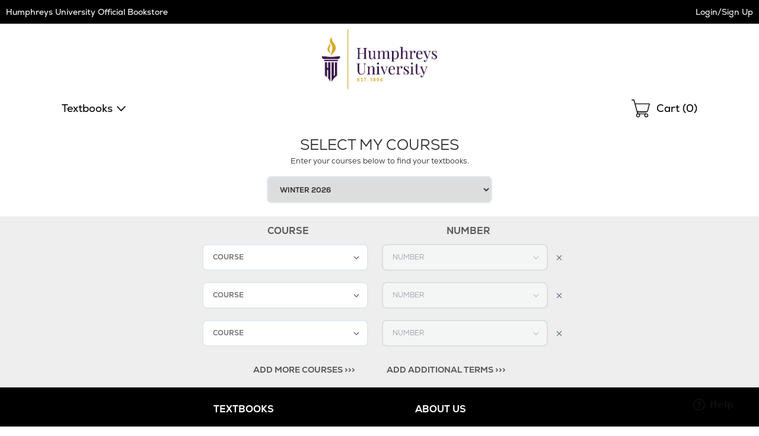

--- FILE ---
content_type: text/html
request_url: https://humphreys.ecampus.com/shop-by-course
body_size: 17063
content:

<style>
    #shop-by-course-v2 .remove-course-row-v2 { display: none; }
    #shop-by-course-v2 .remove-button .combo-clear-button { position: relative; right: auto; }
    #shop-by-course-v2 .course-mobile-header-v2 { width: 280px; margin: 0 auto; padding: 5px 5px 5px 0; display: block; overflow: hidden; }
    #shop-by-course-v2 .course-mobile-header-v2 .course-mobile-number { display: block; float: left; width:23px; height:23px; padding-top:4px; text-align:center; margin: 4px 5px 0 0; font-family:"Nexa-XBold"; font-size:12px; color:#EEEEEE; background-image:url('//simages.ecampus.com/images/vbs/course-select/mobile-course-count.png'); }

    #shop-by-course-v2 .course-mobile-header-v2 .hdr { float: left; line-height: 30px; }
    #shop-by-course-v2 .course-mobile-header-v2 .remove-button { float: right; }
    #shop-by-course-v2 .course-level { width: 280px; display: block; margin: 0 auto; }

    #shop-by-course-v2 .semester-ddl { font-family: Nexa-XBold; font-size: 12px; width: 326px; padding: 12px 40px 12px 16px; border: 2px solid #e2e8f0; border-radius: 8px; }
    #shop-by-course-v2 select.combo-native-select { font-family: Nexa-XBold; font-size: 12px; width: 326px; padding: 12px 40px 12px 16px; border: 2px solid #e2e8f0; border-radius: 8px; }
    #shop-by-course-v2 select.combo-native-select:disabled {
        background-color: #F5F5F6;
        color: #9FA3AC;
        border-color: #e2e8f0;
        cursor: not-allowed;
    }

    /* Target Safari only */
    @supports (-webkit-hyphens:none) {
        select {
            -webkit-appearance: none;
            appearance: none;
            background-image: url("data:image/svg+xml;charset=UTF-8,%3csvg xmlns='http://www.w3.org/2000/svg' viewBox='0 0 24 24' fill='none' stroke='currentColor' stroke-width='2' stroke-linecap='round' stroke-linejoin='round'%3e%3cpolyline points='6,9 12,15 18,9'%3e%3c/polyline%3e%3c/svg%3e");
            background-repeat: no-repeat;
            background-position: right 8px center;
            background-size: 16px;
            padding-right: 32px;
        }
    }

    @media (min-width: 768px) {
        #shop-by-course-v2 .remove-course-row-v2 { display: inline-block; }
        #shop-by-course-v2 .course-mobile-header-v2 { display: none; }
        #shop-by-course-v2 .course-level { display: inline-block; width: 220px; margin-left: 16px }
        #shop-by-course-v2 .remove-button .combo-clear-button { position: relative; right: auto; }
        #shop-by-course-v2 .remove-course-row-v2 .combo-clear-button { position: relative; right: auto; top: 5px; }
        #shop-by-course-v2 .semester-ddl { width: 380px; }
    }
</style>

<!DOCTYPE html>
<html lang="en">
<head>


<script>
// akam-sw.js install script version 1.3.6
"serviceWorker"in navigator&&"find"in[]&&function(){var e=new Promise(function(e){"complete"===document.readyState||!1?e():(window.addEventListener("load",function(){e()}),setTimeout(function(){"complete"!==document.readyState&&e()},1e4))}),n=window.akamServiceWorkerInvoked,r="1.3.6";if(n)aka3pmLog("akam-setup already invoked");else{window.akamServiceWorkerInvoked=!0,window.aka3pmLog=function(){window.akamServiceWorkerDebug&&console.log.apply(console,arguments)};function o(e){(window.BOOMR_mq=window.BOOMR_mq||[]).push(["addVar",{"sm.sw.s":e,"sm.sw.v":r}])}var i="/akam-sw.js",a=new Map;navigator.serviceWorker.addEventListener("message",function(e){var n,r,o=e.data;if(o.isAka3pm)if(o.command){var i=(n=o.command,(r=a.get(n))&&r.length>0?r.shift():null);i&&i(e.data.response)}else if(o.commandToClient)switch(o.commandToClient){case"enableDebug":window.akamServiceWorkerDebug||(window.akamServiceWorkerDebug=!0,aka3pmLog("Setup script debug enabled via service worker message"),v());break;case"boomerangMQ":o.payload&&(window.BOOMR_mq=window.BOOMR_mq||[]).push(o.payload)}aka3pmLog("akam-sw message: "+JSON.stringify(e.data))});var t=function(e){return new Promise(function(n){var r,o;r=e.command,o=n,a.has(r)||a.set(r,[]),a.get(r).push(o),navigator.serviceWorker.controller&&(e.isAka3pm=!0,navigator.serviceWorker.controller.postMessage(e))})},c=function(e){return t({command:"navTiming",navTiming:e})},s=null,m={},d=function(){var e=i;return s&&(e+="?othersw="+encodeURIComponent(s)),function(e,n){return new Promise(function(r,i){aka3pmLog("Registering service worker with URL: "+e),navigator.serviceWorker.register(e,n).then(function(e){aka3pmLog("ServiceWorker registration successful with scope: ",e.scope),r(e),o(1)}).catch(function(e){aka3pmLog("ServiceWorker registration failed: ",e),o(0),i(e)})})}(e,m)},g=navigator.serviceWorker.__proto__.register;if(navigator.serviceWorker.__proto__.register=function(n,r){return n.includes(i)?g.call(this,n,r):(aka3pmLog("Overriding registration of service worker for: "+n),s=new URL(n,window.location.href),m=r,navigator.serviceWorker.controller?new Promise(function(n,r){var o=navigator.serviceWorker.controller.scriptURL;if(o.includes(i)){var a=encodeURIComponent(s);o.includes(a)?(aka3pmLog("Cancelling registration as we already integrate other SW: "+s),navigator.serviceWorker.getRegistration().then(function(e){n(e)})):e.then(function(){aka3pmLog("Unregistering existing 3pm service worker"),navigator.serviceWorker.getRegistration().then(function(e){e.unregister().then(function(){return d()}).then(function(e){n(e)}).catch(function(e){r(e)})})})}else aka3pmLog("Cancelling registration as we already have akam-sw.js installed"),navigator.serviceWorker.getRegistration().then(function(e){n(e)})}):g.call(this,n,r))},navigator.serviceWorker.controller){var u=navigator.serviceWorker.controller.scriptURL;u.includes("/akam-sw.js")||u.includes("/akam-sw-preprod.js")||u.includes("/threepm-sw.js")||(aka3pmLog("Detected existing service worker. Removing and re-adding inside akam-sw.js"),s=new URL(u,window.location.href),e.then(function(){navigator.serviceWorker.getRegistration().then(function(e){m={scope:e.scope},e.unregister(),d()})}))}else e.then(function(){window.akamServiceWorkerPreprod&&(i="/akam-sw-preprod.js"),d()});if(window.performance){var w=window.performance.timing,l=w.responseEnd-w.responseStart;c(l)}e.then(function(){t({command:"pageLoad"})});var k=!1;function v(){window.akamServiceWorkerDebug&&!k&&(k=!0,aka3pmLog("Initializing debug functions at window scope"),window.aka3pmInjectSwPolicy=function(e){return t({command:"updatePolicy",policy:e})},window.aka3pmDisableInjectedPolicy=function(){return t({command:"disableInjectedPolicy"})},window.aka3pmDeleteInjectedPolicy=function(){return t({command:"deleteInjectedPolicy"})},window.aka3pmGetStateAsync=function(){return t({command:"getState"})},window.aka3pmDumpState=function(){aka3pmGetStateAsync().then(function(e){aka3pmLog(JSON.stringify(e,null,"\t"))})},window.aka3pmInjectTiming=function(e){return c(e)},window.aka3pmUpdatePolicyFromNetwork=function(){return t({command:"pullPolicyFromNetwork"})})}v()}}();</script>
<script type="text/javascript">
    window.dataLayer = window.dataLayer || []; //Clear dataLayer
    dataLayer.push({
        school_identifier: "6390",
        school_name: "humphreys"
    });

</script>

<script type="text/javascript">
    window.dataLayer = window.dataLayer || []; //Clear dataLayer
    dataLayer.push({
        store_id: "0",
        
            store_slug: "home"
        
    });
</script>



<script type="text/javascript">
    window.dataLayer = window.dataLayer || []; //Clear dataLayer
    dataLayer.push({
        BestDealEnabled: 1,
        BestDealOption: 'best-deal',
        BestDealToggleState: 0
    });
</script>

<!-- Google Tag Manager -->
<script>(function(w,d,s,l,i){w[l]=w[l]||[];w[l].push({'gtm.start':
new Date().getTime(),event:'gtm.js'});var f=d.getElementsByTagName(s)[0],
j=d.createElement(s),dl=l!='dataLayer'?'&l='+l:'';j.async=true;j.src=
'https://www.googletagmanager.com/gtm.js?id='+i+dl;f.parentNode.insertBefore(j,f);
})(window,document,'script','dataLayer','GTM-KS7GFR5');</script>
<!-- End Google Tag Manager -->



<meta http-equiv="Content-Type" content="text/html; charset=utf-8" />

<meta name="description" content="Shop affordable textbooks and course materials for Humphreys University. Save on new, used, and digital textbooks. Get started today!" />

<title>Shop By Course</title>

    <link rel="apple-touch-icon" sizes="57x57" href="https://simages.ecampus.com/images/vbs/icons/apple-icon-57x57.png">
    <link rel="apple-touch-icon" sizes="60x60" href="https://simages.ecampus.com/images/vbs/icons/apple-icon-60x60.png">
    <link rel="apple-touch-icon" sizes="72x72" href="https://simages.ecampus.com/images/vbs/icons/apple-icon-72x72.png">
    <link rel="apple-touch-icon" sizes="76x76" href="https://simages.ecampus.com/images/vbs/icons/apple-icon-76x76.png">
    <link rel="apple-touch-icon" sizes="114x114" href="https://simages.ecampus.com/images/vbs/icons/apple-icon-114x114.png">
    <link rel="apple-touch-icon" sizes="120x120" href="https://simages.ecampus.com/images/vbs/icons/apple-icon-120x120.png">
    <link rel="apple-touch-icon" sizes="144x144" href="https://simages.ecampus.com/images/vbs/icons/apple-icon-144x144.png">
    <link rel="apple-touch-icon" sizes="152x152" href="https://simages.ecampus.com/images/vbs/icons/apple-icon-152x152.png">
    <link rel="apple-touch-icon" sizes="180x180" href="https://simages.ecampus.com/images/vbs/icons/apple-icon-180x180.png">
    <link rel="icon" type="image/png" sizes="192x192"  href="https://simages.ecampus.com/images/vbs/icons/android-icon-192x192.png">
    <link rel="icon" type="image/png" sizes="32x32" href="https://simages.ecampus.com/images/vbs/icons/favicon-32x32.png">
    <link rel="icon" type="image/png" sizes="96x96" href="https://simages.ecampus.com/images/vbs/icons/favicon-96x96.png">
    <link rel="icon" type="image/png" sizes="16x16" href="https://simages.ecampus.com/images/vbs/icons/favicon-16x16.png">

<link rel="manifest" href="https://simages.ecampus.com/images/vbs/icons/manifest.json">
<meta name="msapplication-TileColor" content="#ffffff">
<meta name="msapplication-TileImage" content="https://simages.ecampus.com/images/vbs/icons/ms-icon-144x144.png">
<meta name="theme-color" content="#ffffff">
<META name="robots" content="index,follow"><meta name="viewport" content="width=device-width, initial-scale=1, maximum-scale=1">

<link href="/Content/bootstrap.css?v=1" rel="stylesheet" />
<link href="/Content/bootstrap-theme.css" rel="stylesheet" />
<link rel="stylesheet" type="text/css" href="/include/css/styles_121120251115/6390" />



<link rel="stylesheet" type="text/css" href="/include/css/magnific_111120241613" />
<link rel="stylesheet" type="text/css" href="/include/css/animate.css" />
<link href="/include/css/jquery-ui.css" rel="stylesheet" type="text/css" />

<!-- HTML5 shim and Respond.js for IE8 support of HTML5 elements and media queries -->
<!--[if lt IE 9]>
    <script src="https://oss.maxcdn.com/html5shiv/3.7.2/html5shiv.min.js" type="text/javascript"></script>
    <script src="https://oss.maxcdn.com/respond/1.4.2/respond.min.js" type="text/javascript"></script>
<![endif]-->

<script type="text/javascript" src="/include/js/modernizr.js"></script>
<script type="text/javascript" src="/include/js/conditional.js"></script>
<script type="text/javascript" src="/include/js/common-functions.js?v=20240708.1"></script>
<script type="text/javascript" src="/include/js/jquery-3.5.1.min.js"></script>
<script type="text/javascript" src="/scripts/bootstrap.js?v=bsu533"></script> 
<script type="text/javascript" src="/include/js/jquery.autocomplete.custom.js?v=jqu2"></script>
<script type="text/javascript" src="/include/js/magnific.js?v=a11y1"></script>
<script type="text/JavaScript" src="/include/js/tealeaf.sdk.js"></script>
<script type="text/javascript" src="/include/js/jquery.sessionTimeout.js?v=ada1"></script>


<script type="text/javascript">
var test_s_account = 'ecampus6390,ecampusprod,ecampustotalcontractschool';
</script>
<!-- SiteCatalyst code version: H.21.
Copyright 1996-2010 Adobe, Inc. All Rights Reserved More info available at http://www.omniture.com -->
<script type="text/javascript" src="//humphreys.ecampus.com/include/s_code.js"></script>
<script type="text/javascript" src="//humphreys.ecampus.com/include/mbox.js"></script>
<script type="text/javascript">
/* You may give each page an identifying name, server, and channel on the next lines. */
s.pageName=""
s.server=""
s.channel=""
s.pageType=""
s.prop1=""
s.prop2=""
s.prop3=""
s.prop4=""
s.prop5=""
/* Conversion Variables */
s.campaign=""
s.state=""
s.zip=""
s.events=""
s.products=""
s.purchaseID=""
s.eVar1=""
s.eVar2=""
s.eVar3=""
s.eVar4=""
s.eVar5=""
</script>

<script type="text/javascript">
// Make sure compatibility mode is not on.
var IE = IeVersion();

if (IE.CompatibilityMode) {
	document.location = "/compatibility";
}
</script>

<link href="/include/css/AccessibleComboBox.css?v=7" rel="stylesheet" />
<script type="text/javascript" src="/include/js/jquery-ui.js?v=jui"></script>
<script type="text/javascript" src="/include/js/AccessibleComboBox.js?v=10"></script>


<script>(window.BOOMR_mq=window.BOOMR_mq||[]).push(["addVar",{"rua.upush":"false","rua.cpush":"false","rua.upre":"false","rua.cpre":"false","rua.uprl":"false","rua.cprl":"false","rua.cprf":"false","rua.trans":"","rua.cook":"false","rua.ims":"false","rua.ufprl":"false","rua.cfprl":"false","rua.isuxp":"false","rua.texp":"norulematch","rua.ceh":"false","rua.ueh":"false","rua.ieh.st":"0"}]);</script>
                              <script>!function(a){var e="https://s.go-mpulse.net/boomerang/",t="addEventListener";if("False"=="True")a.BOOMR_config=a.BOOMR_config||{},a.BOOMR_config.PageParams=a.BOOMR_config.PageParams||{},a.BOOMR_config.PageParams.pci=!0,e="https://s2.go-mpulse.net/boomerang/";if(window.BOOMR_API_key="CGR8P-XKGKH-6NBTT-T9WCA-DQ76G",function(){function n(e){a.BOOMR_onload=e&&e.timeStamp||(new Date).getTime()}if(!a.BOOMR||!a.BOOMR.version&&!a.BOOMR.snippetExecuted){a.BOOMR=a.BOOMR||{},a.BOOMR.snippetExecuted=!0;var i,_,o,r=document.createElement("iframe");if(a[t])a[t]("load",n,!1);else if(a.attachEvent)a.attachEvent("onload",n);r.src="javascript:void(0)",r.title="",r.role="presentation",(r.frameElement||r).style.cssText="width:0;height:0;border:0;display:none;",o=document.getElementsByTagName("script")[0],o.parentNode.insertBefore(r,o);try{_=r.contentWindow.document}catch(O){i=document.domain,r.src="javascript:var d=document.open();d.domain='"+i+"';void(0);",_=r.contentWindow.document}_.open()._l=function(){var a=this.createElement("script");if(i)this.domain=i;a.id="boomr-if-as",a.src=e+"CGR8P-XKGKH-6NBTT-T9WCA-DQ76G",BOOMR_lstart=(new Date).getTime(),this.body.appendChild(a)},_.write("<bo"+'dy onload="document._l();">'),_.close()}}(),"".length>0)if(a&&"performance"in a&&a.performance&&"function"==typeof a.performance.setResourceTimingBufferSize)a.performance.setResourceTimingBufferSize();!function(){if(BOOMR=a.BOOMR||{},BOOMR.plugins=BOOMR.plugins||{},!BOOMR.plugins.AK){var e=""=="true"?1:0,t="",n="bu555gyxyzbzw2lrzgqa-f-fc8746cd5-clientnsv4-s.akamaihd.net",i="false"=="true"?2:1,_={"ak.v":"39","ak.cp":"556812","ak.ai":parseInt("361923",10),"ak.ol":"0","ak.cr":10,"ak.ipv":4,"ak.proto":"h2","ak.rid":"496cdcc7","ak.r":47376,"ak.a2":e,"ak.m":"a","ak.n":"essl","ak.bpcip":"13.59.222.0","ak.cport":40634,"ak.gh":"23.200.85.111","ak.quicv":"","ak.tlsv":"tls1.3","ak.0rtt":"","ak.0rtt.ed":"","ak.csrc":"-","ak.acc":"","ak.t":"1769064864","ak.ak":"hOBiQwZUYzCg5VSAfCLimQ==[base64]/5CNeEqZNd+FLwAdnhlOHcYxZkIqgeu0AAl5dYS/SvCFXodiDXa5LfsCRE=","ak.pv":"22","ak.dpoabenc":"","ak.tf":i};if(""!==t)_["ak.ruds"]=t;var o={i:!1,av:function(e){var t="http.initiator";if(e&&(!e[t]||"spa_hard"===e[t]))_["ak.feo"]=void 0!==a.aFeoApplied?1:0,BOOMR.addVar(_)},rv:function(){var a=["ak.bpcip","ak.cport","ak.cr","ak.csrc","ak.gh","ak.ipv","ak.m","ak.n","ak.ol","ak.proto","ak.quicv","ak.tlsv","ak.0rtt","ak.0rtt.ed","ak.r","ak.acc","ak.t","ak.tf"];BOOMR.removeVar(a)}};BOOMR.plugins.AK={akVars:_,akDNSPreFetchDomain:n,init:function(){if(!o.i){var a=BOOMR.subscribe;a("before_beacon",o.av,null,null),a("onbeacon",o.rv,null,null),o.i=!0}return this},is_complete:function(){return!0}}}}()}(window);</script></head>

<body id="shop-by-course-v2-body">
	

<!-- Google Tag Manager (noscript) -->
<noscript><iframe src="https://www.googletagmanager.com/ns.html?id=GTM-KS7GFR5"
height="0" width="0" style="display:none;visibility:hidden"></iframe></noscript>
<!-- End Google Tag Manager (noscript) -->

<a href="#skipnavigation" class="sr-only sr-only-focusable">Skip Navigation</a>

<div class="tmplv2">
    <header role="banner">
        <div class="header-wrapper">
            <div class="title-bar without-logo">
                

                <div class="text">
                    
                            <h1 class="title"><a href="/default?store=0">Humphreys University Official Bookstore</a></h1>
                        
                </div>

                <div class="account">
                    <div class="link">
                        
                            <a class="my-account" href="/sign-in?ltype=m">Login/Sign Up</a>
                        
                    </div>
                </div>
            </div>

            

            <div class="logo-row">
                <div class="mobi-nav">
                    
                        <button id="mobi-menu-button" class="mobi-nav-toggle" aria-expanded="false" aria-controls="mobi-menu" aria-label="Menu"></button>

                        
<div id="mobi-menu-container" class="mobi-nav-wrapper">
    <nav role="navigation" id="mobi-menu" aria-label="Main Menu" tabindex="-1">
        <ul id="mobi-nav-top" class="top-level-menu">
            <li class="current">
                <h2>MENU</h2><button class="close" aria-controls="mobi-menu" aria-label="Close Menu"></button>
            </li>

            <li class="shop">
                <button aria-expanded="false" aria-controls="mobi-nav-shop" class="expandable hoverable">Textbooks</button>
            </li>

            

            <li>
                
                    <a href="/sign-in?ltype=m" class="hoverable">Login/Sign Up</a>
                
            </li>
        </ul>

        
            <ul id="mobi-nav-stores" class="expandable-menu" data-parent-menu="mobi-nav-top">
                <li class="current">
                    <button class="previous">Back</button>
                    <div class="current-nav">|<h2>Campus Locations</h2></div>
                    <button class="close" aria-controls="mobi-menu" aria-label="Close Menu"></button>
                </li>

                <li class="mobi"><a href="/default?store=0" class="hoverable">Home</a></li>
                <li class="full"><a href="/default?store=0" class="hoverable">Home</a></li>

                
            </ul>
        

        <ul id="mobi-nav-shop" class="expandable-menu" data-parent-menu="mobi-nav-top">
            <li class="current">
                <button class="previous">Back</button>
                <div class="current-nav">|<h2>Textbooks</h2></div>
                <button class="close" aria-controls="mobi-menu" aria-label="Close Menu"></button>
            </li>

            <li><a href="/shop-by-course" class="hoverable">Order</a></li><li><a href="/sell-textbooks" class="hoverable">Sell</a></li><li><a href="/myaccount/digital-bookshelf" class="hoverable">Digital Bookshelf</a></li><li><a href="/help/help-desk" class="hoverable">Help</a></li>
        </ul>

        

        <div class="mega-menu">
            
        </div>
    </nav>
</div>

<script type="text/javascript">
    var mobi_nav_width = 0;
    var nav_height = 0;
    var menu_animation_duration = 200;
    var menu_animating = false;
    var desktop_menu_timer;

    /* For moving the menu location between mobile and tablet. */
    var tmplv2_menu = window.matchMedia("(min-width: 768px)");

    var update_tmplv2_menu = function (obj) {
        resetNav();

        if (obj.matches) {
            $("#mobi-menu").appendTo("#tablet-menu-container");
            $('#mobi-menu-container').html('');
        }
        else {
            $("#mobi-menu").appendTo("#mobi-menu-container");
            $('#tablet-menu-container').html('');
        }
    }

    function toggleSiteMenu() {
        if ($('.mobi-nav-wrapper nav').attr('data-animating') != 'true') {
            if ($('.mobi-nav-wrapper nav:visible').length > 0) {
                if (window.matchMedia('(min-width: 1200px)').matches)
                    hideNavFull();
                else
                    hideNavMobi();
                $(".tmplv2 header .logo-row .mobi-nav > button").focus();
            }
            else {
                if (window.matchMedia('(min-width: 1200px)').matches)
                    showNavFull();
                else
                    showNavMobi();
            }
        }
    }
    function showNavFull() {
        
            //document.location = '/merch-results';
        
            $('.mobi-nav-wrapper nav').attr('data-animating', 'true');

            // Make sure everything is reset.
            resetNav();

            // Show the main menu and the nav element.
            $('#mobi-nav-shop').show();
            $('.mobi-nav-wrapper nav').show();

            // Set the ARIA attributes.
            $('.mobi-nav-toggle').attr('aria-expanded', 'true');

            // Get the height.
            nav_height = $('#mobi-nav-shop').height();

            // Show the menu.
            $('.mobi-nav-wrapper nav').stop().animate({ height: nav_height }, menu_animation_duration, function () {
                // Focus on the first element.
                $('#mobi-nav-shop').find('button:visible, a:visible').first().focus();
                $('.mobi-nav-wrapper nav').attr('data-animating', 'false');
            });
        
    }
    function showNavMobi() {
        $('.mobi-nav-wrapper nav').attr('data-animating', 'true');

        // Make sure everything is reset.
        resetNav();

        // Show the main menu and the nav element.
        $('#mobi-nav-top').show();
        $('.mobi-nav-wrapper nav').show();

        // Get the width.
        mobi_nav_width = $('#mobi-nav-top').width();

        // Set the ARIA attributes.
        $('.mobi-nav-toggle').attr('aria-expanded', 'true');

        // Set the height 
        $('.mobi-nav-wrapper nav').css('height', $('#mobi-nav-top').css('height'));

        $('.mobi-nav-wrapper nav').stop().animate({ left: 0 }, menu_animation_duration, function () {
            // Focus on the first element.
            $('#mobi-nav-top').find('button, a').first().focus();
            $('.mobi-nav-wrapper nav').attr('data-animating', 'false');
        });
    }
    function hideNavMobi() {
        $('.mobi-nav-wrapper nav').attr('data-animating', 'true');

        // Set the ARIA attributes.
        $('.mobi-nav-toggle').attr('aria-expanded', 'false');
        $('.mobi-nav-toggle .expandable').attr('aria-expanded', 'false');

        // Slide the nav to the left, out of site, and hide it.
        $('.mobi-nav-wrapper nav').stop().animate({ left: -mobi_nav_width }, menu_animation_duration, function () {
            $('.mobi-nav-wrapper nav').hide();

            // Reset all of the other nav menus.
            resetNav();

            $('.mobi-nav-wrapper nav').attr('data-animating', 'false');
        });
    }
    function hideNavFull() {
        $('.mobi-nav-wrapper nav').attr('data-animating', 'true');

        // Set the ARIA attributes.
        $('.mobi-nav-toggle').attr('aria-expanded', 'false');
        $('.mobi-nav-toggle .expandable').attr('aria-expanded', 'false');

        // Set the height of the main nav to 0 and hide it.
        $('.mobi-nav-wrapper nav').stop().animate({ height: 0, width: 300 }, menu_animation_duration, function () {
            $('.mobi-nav-wrapper nav').hide();

            // Reset all of the other nav menus.
            resetNav();

            // Focus on the menu button.
            $('.mobi-nav-toggle').focus();

            $('.mobi-nav-wrapper nav').attr('data-animating', 'false');
        });
    }
    function resetNav() {
        // Reset any custom positioning, sizing and visibility so that the classes handle the initial states.
        $('.mobi-nav-wrapper nav').stop().css('left', '').css('width', '').css('height', '').css('display', '');
        $('.mobi-nav-wrapper nav .mega-menu').css('width', '').css('display', '').css('min-height', '');
        $('.mobi-nav-wrapper nav .mega-menu .full-wrapper').css('display', '');
        $('.mobi-nav-wrapper nav .mega-menu .full-wrapper ul').css('display', '');
        $('.mobi-nav-wrapper nav > .expandable-menu').css('left', '').css('display', '');
        $('#mobi-nav-shop').css('display', '');
        $('#mobi-nav-top').css('left', '');
    }
    function clickExpandableMobi(element) {
        // Get the menu ul.
        var previous_menu = $(element).closest('ul');

        // Get the parent menu.
        var new_menu = $('#' + $(element).attr('aria-controls')).get(0);

        // Set the aria attribute.
        $('.mobi-nav-wrapper .expandable').attr('aria-expanded', 'false');
        $(element).attr('aria-expanded', 'true');

        // Make sure the new menu is out of view and then show it.
        $(new_menu).css('left', mobi_nav_width).show();

        // Set the height of the nav element.
        $('.mobi-nav-wrapper nav').stop().animate({ height: $(new_menu).css('height') }, menu_animation_duration);

        // Slide the new menu in.
        $(new_menu).stop().animate({ left: 0 }, menu_animation_duration, function () {
            // Focus on the first element.
            $(new_menu).find('button:visible, a:visible').first().focus();
        });

        // Slide the previous menu out.
        $(previous_menu).stop().animate({ left: -mobi_nav_width }, menu_animation_duration, function () {
            // Hide the menu.
            $(previous_menu).hide();
        });
    }
    function clickExpandableFull(element) {
        $('.mobi-nav-wrapper nav .mega-menu .full-wrapper').hide(); 

        // Get the parent menu.
        var new_menu = $('#' + $(element).attr('aria-controls')).get(0);

        // Set the aria attribute.
        $('.mobi-nav-wrapper .expandable').attr('aria-expanded', 'false');
        $(element).attr('aria-expanded', 'true');

        // Make sure the new menu is out of view and then show it.
        $('.mobi-nav-wrapper nav .mega-menu').css('min-height', $('.mobi-nav-wrapper nav').height()).show();
        $(new_menu).show();

        // Focus on the first visible button or link.
        $(new_menu).find('button:visible, a:visible').first().focus();

        var height = $(new_menu).height();

        if (height === undefined || height < $('#mobi-nav-shop').height())
            height = $('#mobi-nav-shop').height();

        // Set the width of the nav element.
        $('.mobi-nav-wrapper nav').stop().animate({ width: 1200, height: height }, menu_animation_duration, function () {
            $('.mobi-nav-wrapper nav .mega-menu').css('min-height', $('.mobi-nav-wrapper nav').height());
        });
    }

    $(document).ready(function () {
        // Add this code to your existing JavaScript section, within the $(document).ready function

        // Flag to prevent blur handler from closing menu when we're just closing mega-menu
        var closingMegaMenuOnly = false;

        // Track which button opened the current mega-menu
        var lastOpenedMegaMenuButton = null;

        // Handle Escape key to close menu/mega-menu
        $(document).on('keydown', function (e) {
            // Check if Escape key was pressed (keyCode 27 or key 'Escape')
            if (e.keyCode === 27 || e.key === 'Escape') {
                // Check if the menu is currently visible
                if ($('.mobi-nav-wrapper nav:visible').length > 0) {
                    // Prevent default behavior and stop propagation
                    e.preventDefault();
                    e.stopPropagation();
                    e.stopImmediatePropagation();

                    // Check if we're on desktop
                    if (window.matchMedia('(min-width: 1200px)').matches) {
                        // Check if any expandable button has aria-expanded="true" (indicating mega-menu is open)
                        var openMegaMenuButton = $('.mobi-nav-wrapper .expandable[aria-expanded="true"]');

                        if (openMegaMenuButton.length > 0) {
                            // Set flag to prevent blur handler from closing main menu
                            closingMegaMenuOnly = true;

                            // Store reference to the button that opened this mega-menu
                            var buttonToFocus = openMegaMenuButton.first();

                            // Mega-menu is open - close it by simulating the same logic as your existing functions
                            $('.mobi-nav-wrapper nav .mega-menu .full-wrapper').hide();
                            $('.mobi-nav-wrapper nav .mega-menu').css('min-height', '').hide();
                            $('.mobi-nav-wrapper .expandable').attr('aria-expanded', 'false');

                            // Reset nav to show main shop menu
                            $('.mobi-nav-wrapper nav').stop().animate({ width: 300, height: nav_height }, menu_animation_duration, function () {
                                // Focus back on the specific button that opened the mega-menu
                                buttonToFocus.focus();

                                // Reset flag after a short delay to allow focus to settle
                                setTimeout(function () {
                                    closingMegaMenuOnly = false;
                                }, 50);
                            });

                            // Stop here - don't close the main menu
                            return false;
                        }

                        // No mega-menu open, close the entire menu
                        hideNavFull();

                        // Return focus to the menu toggle button
                        $(".tmplv2 header .logo-row .mobi-nav > button").focus();
                    } else {
                        // Mobile view - check if we're in a submenu
                        var visibleSubmenus = $('.mobi-nav-wrapper nav > .expandable-menu:visible').not('#mobi-nav-top, #mobi-nav-shop');

                        if (visibleSubmenus.length > 0) {
                            // We're in a submenu, go back to parent menu
                            visibleSubmenus.first().find('.current .previous').click();
                        } else if ($('#mobi-nav-shop:visible').length > 0) {
                            // We're in the shop menu, go back to top menu
                            $('#mobi-nav-shop').find('.current .previous').click();
                        } else {
                            // We're at the top level, close the entire menu
                            hideNavMobi();
                            // Return focus to the menu toggle button
                            $(".tmplv2 header .logo-row .mobi-nav > button").focus();
                        }
                    }

                    return false;
                }
            }
        });

        $('.mobi-nav-toggle').on('click', function () {
            toggleSiteMenu();
        });

        $('.mobi-nav-wrapper .close').on('click', function () {
            toggleSiteMenu();
        });

        $('.mobi-nav-wrapper .expandable').on('click', function () {
            if (window.matchMedia('(min-width: 1200px)').matches)
                clickExpandableFull(this);
            else
                clickExpandableMobi(this);            
        });

        // For hovering on desktop menu.
        $('.mobi-nav-wrapper .expandable').hover(
            function () {
                var button = this;
                if (window.matchMedia('(min-width: 1200px)').matches) {
                    desktop_menu_timer = setTimeout(function () {
                        clickExpandableFull(button);
                    }, 300);
                }
            },
            function () {
                if (window.matchMedia('(min-width: 1200px)').matches)
                    clearTimeout(desktop_menu_timer);
            }
        );

        $('.mobi-nav-wrapper .current .previous').on('click', function () {
            // Get the current menu.
            var menu = $(this).closest('ul');

            // Get the parent menu.
            var parent_menu = $('#' + $(menu).attr('data-parent-menu')).get(0);

            // Set the aria attribute.
            $('.mobi-nav-wrapper .expandable').attr('aria-expanded', 'false');
            $('.mobi-nav-wrapper .expandable[aria-controls="' + $(parent_menu).attr('id') + '"]').attr('aria-expanded', 'true');

            // Make sure the parent menu is out of view and then show it.
            $(parent_menu).css('left', -mobi_nav_width).show();

            // Set the height of the nav element.
            $('.mobi-nav-wrapper nav').stop().animate({ height: $(parent_menu).css('height') }, menu_animation_duration);

            // Slide the current menu out.
            $(menu).stop().animate({ left: mobi_nav_width }, menu_animation_duration, function () {
                // Hide the menu.
                $(menu).hide();
            });

            // Slide the previous menu in.
            $(parent_menu).stop().animate({ left: 0 }, menu_animation_duration, function () {
                // Focus on the first element.
                $(parent_menu).find('button, a').first().focus();
            });
        });

        $('nav[role="navigation"] button, nav[role="navigation"] a, nav[role="navigation"]').on('blur', function () {
            // Close menu on outside focus/click - but not if we're just closing mega-menu
            if (!closingMegaMenuOnly) {
                setTimeout(function () {
                    if ($(document.activeElement).parents().closest('nav').length < 1 && $(document.activeElement).prop('nodeName') != 'NAV') {
                        if (window.matchMedia('(min-width: 1200px)').matches)
                            hideNavFull();
                        else
                            hideNavMobi();
                    }
                }, 1);
            }
        });

        tmplv2_menu.addListener(update_tmplv2_menu);

        // Call the method when the page loads.
        update_tmplv2_menu(tmplv2_menu);
    });
</script>
                </div>

                
                    <div class="logo">
                        <a href="/"><img src="https://simages.ecampus.com/images/FAST/media/6390/Humphreys-NonApparel-Storefront-2021_Header-Logo-2022131134953.png" alt="Humphreys University Official Bookstore" /></a>
                    </div>
                

                <div class="mobi-cart">
                    <a href="/shoppingcart" title="Shopping Cart">
                        
                            <span class="sr-only">Shopping Cart </span> (<span id="span-cart-item-count-mobi">0</span>)
                        
                    </a>
                </div>
            </div>

            
                <div class="nav-row">
                    <div class="top-menu">
                        <ul>
                            <li class="nav-li">
                                <button class="nav-toggle mobi-nav-toggle" aria-expanded="false" aria-controls="mobi-menu" aria-label="Shop Menu">Textbooks</button>
                                <div id="tablet-menu-container" class="mobi-nav-wrapper"></div>
                            </li>
                            
                        </ul>
                    </div>

                    <div class="search-form">
                        
                    </div>

                    <div class="cart">
                        <a href="/shoppingcart" title="Shopping Cart">
                            <span class="sr-only">Shopping </span> Cart (<span id="span-cart-item-count">0</span>)
                        </a>
                    </div>
                </div>
            
        </div>
    </header>
</div>

<div role="main" id="skipnavigation">

<script type="text/javascript">
    $(document).ready(function () {
        $('.selected').attr("aria-current", true);

    });
</script>

	
    <div id="shop-by-course-v2">

	    
			    <h1>SELECT MY COURSES</h1>
		    

		    <div class="select-courses-note">Enter your courses below to find your textbooks.</div>
		    <label class="sr-only" for="ddlSemester">SELECT YOUR TERM</label>

		    <select id="ddlSemester" class="semester-ddl" onchange="LoadSemester(this.value, true, false, 3);">
			    
				    <option value="148894">WINTER 2026</option>
			        
		    </select>

		    <div id="error"></div>

		    <input type="hidden" id="selected-course-count" value="0" />

		    
				<div
                    class="semester-wrapper"
                    id="semester-wrapper-148894"
                    data-is-loaded="0"
                    data-max-row-num="1"
                    data-level-count="2"
                    data-starting-level="1"
                    data-level1-name="COURSE"
                    data-level2-name="NUMBER"
                    data-level3-name=""
                    data-level4-name=""
                    >
					<div class="semester-header">WINTER 2026</div>
					
					<div class="courses-wrapper" id="courses-wrapper-148894">
						<div class="course-row-header course-row-header-2">
							
								<div class="course-level course-level-2" id="course-row-header-148894-1">COURSE</div>
							
								<div class="course-level course-level-2" id="course-row-header-148894-2">NUMBER</div>
							
							
							<div class="delete-course-row">&nbsp;</div>
						</div>
					</div>

					<a href="javascript:void(0);" class="add-options add-courses" id="add-courses-link-148894" onclick="LoadSemester(148894, false, false, 3);">ADD MORE COURSES >>></a>
					<a href="#add-term" class="add-options add-terms add-terms-link">ADD ADDITIONAL TERMS >>></a>
				</div>
			    
	
	    <a href="javascript:void(0);" class="btn-find-materials">FIND MATERIALS FOR <span id="course-count"></span></a>

	    <div id="loading">
            <div id="loading-image"></div>
	    </div>

        <div id="add-term" class="magnific-popup zoom-anim-dialog mfp-hide">
            <h1>ADD ADDITIONAL TERMS</h1>
            <select id="ddlSemesterPopup" onchange="LoadSemester(this.value, false, true, 3);">
                <option value="">SELECT YOUR TERM</option>
                
                    <option value="148894">WINTER 2026</option>
                    
            </select>
        </div>

    </div>

    <script type="text/javascript">
        async function LoadSemester(semesterId, showOnlyThisSemester = false, showSemesterLabel = false, rowsToAdd = 0) {
            //console.log('LoadSemester', rowsToAdd); 

            // close the dialog
            $.magnificPopup.close();

            // if this is the only semester that should show, hide all others
            if (showOnlyThisSemester)
                $(".semester-wrapper").hide();

            // get the props
            const semprops = GetSemesterProps(semesterId);

            // add the rows (only if there aren't any already)
            if (rowsToAdd > 0) {
                // count the existing course rows for this semester
                const courseCount = GetMaxCourseCount(semesterId);

                AddNewCourseRows(semesterId, rowsToAdd);

                // get the course levels to load into the new first levels
                const levels = await GetCourseLevels(semesterId, '', '', '');

                // load the first course levels
                for (var i = courseCount + 1; i < courseCount + 1 + rowsToAdd; i++) {
                    LoadCourseLevel(semesterId, i, semprops.startingLevel, levels);
                }
            }

            // show the semester section
            $("#semester-wrapper-" + semesterId).show();

            // if there are multiple semesters displayed, show the label for each
            const shownSemesters = $('.semester-wrapper:visible').length;

            if (shownSemesters > 1 || showSemesterLabel)
                $('.semester-wrapper:visible .semester-header').css('display', 'inline-block');
            else
                $('.semester-wrapper:visible .semester-header').css('display', 'none');

            UpdateContineButton();
        }
        function ShowLoadingScreen() {
            clearTimeout(ajaxLoadTimeout);
            $("#loading-image").css("left", ($(window).width() / 2) - 35);
            ajaxLoadTimeout = setTimeout(function () {
                $("#loading").fadeIn(200);
            }, 200);
        }
        function HideLoadingScreen() {
            clearTimeout(ajaxLoadTimeout);
            $("#loading").css("display", "none");
        }
        async function GetCourseLevels(semesterId, level1, level2, level3) {
            var levels = {};

            // get the semester props
            const semprops = GetSemesterProps(semesterId);

            // build the url to get the levels
            var strUrl = '/include/get-course-levels-options?format=json&s=' + semesterId +
                "&startlevel=" + semprops.startingLevel +
                '&c1=' + encodeURIComponent(level1 + '') +
                '&c2=' + encodeURIComponent(level2 + '') +
                '&c3=' + encodeURIComponent(level3 + '');

            //console.log(strUrl);

            // show the loading screen
            ShowLoadingScreen();

            // clear any errors
            $('#error').html('');

            // get the course levels
            await $.ajax({
                type: "GET",
                url: strUrl,
                async: true,
                timeout: 8000
            })
                .done(function (json) {
                    levels = json;
                    //console.log('levels', levels);
                })
                .fail(function () {
                    $("#error").html("There was a problem loading the courses.");
                })

            HideLoadingScreen();

            let levelsJson = JSON.parse(levels);

            // remove any with a blank id
            levelsJson = levelsJson.filter(item => item.id !== "" && item.id !== null && item.id !== undefined);

            return levelsJson;
        }
        function LoadCourseLevel(semesterId, rowNum, levelNum, levels, focus = false) {
            //console.log('LoadCourseLevel', semesterId, rowNum, levelNum, levels);

            // load the data into the combo box
            const comboBox = AccessibleComboBox.getInstance('course-level-' + semesterId + '-' + rowNum + '-' + levelNum);

            if (comboBox) {
                comboBox.reload(levels);

                // Focus after options are loaded
                setTimeout(() => {
                    if (focus) {
                        //console.log('focus');
                        comboBox.input.focus(); // This should auto-open the dropdown
                    }

                    // get the props
                    const semprops = GetSemesterProps(semesterId);

                    // if there is only 1 level, auto-select it, but only if this is not the first level
                    if (comboBox.options.length === 1 && semprops.startingLevel < levelNum) {
                        comboBox.setSelection(comboBox.options[0].id);
                    }
                }, 10);
            }
        }
        function GetMaxCourseCount(semesterId) {
            const maxDataRow = Math.max(0, ...($('#semester-wrapper-' + semesterId + ' [data-row]').map(function () {
                return parseInt($(this).attr('data-row'), 10) || 0;
            }).get()));

            return maxDataRow;
        }
        function countEnabledComboBoxesWithId(searchString) {
            const allCombos = AccessibleComboBox.getAllInstances();

            const count = allCombos.filter(combo => {
                const hasMatchingId = combo.containerId.includes(searchString);
                const isEnabled = !combo.isDisabledState();
                return hasMatchingId && isEnabled;
            }).length;

            return count;
        }
        function AddNewCourseRow(semesterId, addOnSelect = true) {
            var rowHtml = '';

            // get the semester settings
            const semprops = GetSemesterProps(semesterId);

            // get the max row count already on the page for this semester
            const courseCount = GetMaxCourseCount(semesterId);

            const rowNum = courseCount + 1;

            // add a new row to the course rows
            rowHtml = `
                <div class="sr-only" id="row-` + semesterId + `-` + rowNum + `-label">` + rowNum + `</div>
                <div class="course-row" id="course-row-` + semesterId + `-` + rowNum + `" data-row="` + rowNum + `">
                    <div class="course-mobile-header-v2">
                        <div class="course-mobile-number"></div>
                        <div class="hdr">COURSE INFO</div>
                        <div class="remove-button accessible-combo-static">
                            <button type="button" class="combo-clear-button visible" aria-label="Remove course row ` + rowNum + `">
                                <svg viewBox="0 0 24 24" fill="none" stroke="currentColor" stroke-width="2" width="16" height="16">
                                    <line x1="18" y1="6" x2="6" y2="18"></line>
                                    <line x1="6" y1="6" x2="18" y2="18"></line>
                                </svg>
                            </button>
                        </div>
                    </div>
            `;

            // add each course level container
            for (var levelNum = semprops.startingLevel; levelNum <= semprops.startingLevel + semprops.levelCount - 1; levelNum++) {
                rowHtml += `
                    <div class="course-level course-level-` + semprops.levelCount + `">
                        <div id="course-level-` + semesterId + `-` + rowNum + `-` + levelNum + `"></div>
                    </div>
                `;
            }

            // add the delete row link
            rowHtml += `
                <div class="remove-course-row-v2 accessible-combo-static">
                    <button type="button" class="combo-clear-button visible" onclick="DeleteCourseRow(` + semesterId + `, ` + rowNum + `);" aria-label="Remove course row ` + rowNum + `">
                        <svg viewBox="0 0 24 24" fill="none" stroke="currentColor" stroke-width="2" width="16" height="16">
                            <line x1="18" y1="6" x2="6" y2="18"></line>
                            <line x1="6" y1="6" x2="18" y2="18"></line>
                        </svg>
                    </button>
                </div>
            </div>
            `;

            // add the row to the page
            $('#courses-wrapper-' + semesterId).append(rowHtml);

            // create all of the accessible combo boxes
            for (let levelNum = semprops.startingLevel; levelNum <= semprops.startingLevel + semprops.levelCount - 1; levelNum++) {
                var isLastLevel = levelNum == (semprops.startingLevel + semprops.levelCount - 1);

                const comboBox = new AccessibleComboBox('course-level-' + semesterId + '-' + rowNum + '-' + levelNum, {
                    label: 'Select ' + semprops[`level${levelNum}Name`],
                    placeholder: semprops[`level${levelNum}Name`],
                    ariaLabel: semprops[`level${levelNum}Name`],
                    lastLevel: isLastLevel,
                    forceNativeSelect: 'auto',
                    options: [],
                    eventHandlers: addOnSelect ? {
                        onSelect: (e) => {
                            LevelSelected(semesterId, rowNum, levelNum, e.detail.option);
                        }
                    } : {},
                });
            }

            // make sure the delete buttons are shown
            UpdateCourseRowDeleteLinks(semesterId);

            return rowNum;
        }
        function AddNewCourseRows(semesterId, rowsToAdd) {
            var rowHtml = '';

            for (var i = 1; i <= rowsToAdd; i++) {
                const rowNum = AddNewCourseRow(semesterId);
            }
        }
        async function LevelSelected(semesterId, rowNum, levelNum, selectedOption) {
            //console.log('LevelSelected', levelNum);

            let level1 = '';
            let level2 = '';
            let level3 = '';

            // set the next level
            const nextLevelNum = levelNum + 1;

            // get the next combo box, if it exists
            const nextLevel = AccessibleComboBox.getInstance('course-level-' + semesterId + '-' + rowNum + '-' + nextLevelNum);

            // get the semester props
            const semprops = GetSemesterProps(semesterId);

            // only continue if there is another level
            if (nextLevel) {
                // if there are any higher levels than the one that just changed, they need cleared
                for (var i = levelNum + 1; i < 5; i++) {
                    const comboBox = AccessibleComboBox.getInstance('course-level-' + semesterId + '-' + rowNum + '-' + i);

                    // clear the options
                    if (comboBox)
                        comboBox.reload([]);
                }

                // get the selected levels
                const comboBox1 = AccessibleComboBox.getInstance('course-level-' + semesterId + '-' + rowNum + '-1');
                const comboBox2 = AccessibleComboBox.getInstance('course-level-' + semesterId + '-' + rowNum + '-2');
                const comboBox3 = AccessibleComboBox.getInstance('course-level-' + semesterId + '-' + rowNum + '-3');

                // get the selected values
                if (comboBox1) {
                    const level1SelectedValue = comboBox1.getSelection();

                    if (level1SelectedValue)
                        level1 = level1SelectedValue.id;
                }

                if (comboBox2) {
                    const level2SelectedValue = comboBox2.getSelection();

                    if (level2SelectedValue)
                        level2 = level2SelectedValue.id;
                }

                if (comboBox3) {
                    const level3SelectedValue = comboBox3.getSelection();

                    if (level3SelectedValue)
                        level3 = level3SelectedValue.id;
                }

                // get the course levels to load into the next level
                const levels = await GetCourseLevels(semesterId, level1, level2, level3);

                //console.log("levels " + levelNum, levels);

                // load the next course levels
                if (levels)
                    LoadCourseLevel(semesterId, rowNum, nextLevelNum, levels, true);
            }
            else {
                // this is the last level of this row - get the first field in the next row
                const nextField = AccessibleComboBox.getInstance('course-level-' + semesterId + '-' + (rowNum + 1) + '-' + semprops.startingLevel);

                if (nextField) { 
                    setTimeout(() => {
                        nextField.input.focus();
                    }, 10);
                }
            }

            UpdateContineButton();
            UpdateMobileCourseNumbers();
        }
        function GetSemesterProps(semesterId) {
            return CreateJsonFromDiv('semester-wrapper-' + semesterId);
        }
        function CreateJsonFromDiv(divId) {
            // Get the div element by ID
            const div = document.getElementById(divId);

            // Check if div exists
            if (!div) {
                console.error(`Div with ID '${divId}' not found`);
                return null;
            }

            // Get all data attributes
            const dataset = div.dataset;

            // Create new JSON object
            const jsonObject = {};

            // Iterate through all data attributes
            for (const key in dataset) {
                if (dataset.hasOwnProperty(key)) {
                    let value = dataset[key];

                    // Try to parse as JSON (for arrays, objects, numbers, booleans)
                    try {
                        // Check if it looks like JSON
                        if (value.startsWith('{') || value.startsWith('[') ||
                            value === 'true' || value === 'false' ||
                            value === 'null' || !isNaN(value)) {
                            jsonObject[key] = JSON.parse(value);
                        } else {
                            jsonObject[key] = value; // Keep as string
                        }
                    } catch (error) {
                        // If parsing fails, keep as string
                        jsonObject[key] = value;
                    }
                }
            }

            return jsonObject;
        }
        function DeleteCourseRow(semesterId, rowNum) {
            // construct the row ids
            const rowId = 'course-row-' + semesterId + '-' + rowNum;
            const srRowId = 'row-' + semesterId + '-' + rowNum + '-label';

            // first, get all combo boxes in this row, because they need to be destroyed before removing from the DOM
            const combos = AccessibleComboBox.getInstancesInElement(rowId);

            // destroy each combo box
            combos.forEach(combo => combo.destroy());

            // remove the row from the DOM
            document.getElementById(rowId).remove();

            // also remove the sr-only row
            document.getElementById(srRowId).remove();

            // make sure the delete row links are correct
            UpdateCourseRowDeleteLinks(semesterId);

            // make sure the continue button is correct
            UpdateContineButton();

            // make sure the numbers are correct
            UpdateMobileCourseNumbers();
        }
        function UpdateCourseRowDeleteLinks(semesterId) {
            // get the number of course rows remaining for this semester
            const courseRowsForSemester = document.querySelectorAll('[id^="course-row-' + semesterId + '-"]').length;

            // if this is the last course row, don't allow the user to remove it
            if (courseRowsForSemester == 1) {
                // get the row
                const firstElement = document.querySelector('[id^="course-row-' + semesterId + '-"]');

                // hide the delete row link
                const deleteElement = firstElement.querySelector('.remove-course-row-v2 button');

                if (deleteElement) {
                    deleteElement.style.display = 'none';
                }
            }
            else {
                // show delete links
                $('[id^="course-row-' + semesterId + '-"] .remove-course-row-v2 button').css('display', 'flex');
            }
        }
        function GetSelectedCourses() {
            const allCombos = AccessibleComboBox.getAllInstances();

            // Filter for lastLevel = true AND visible
            const lastLevelCombos = allCombos.filter(combo => {
                const isLastLevel = combo.config.lastLevel === true;
                const isVisible = combo.container && combo.container.offsetParent !== null;
                return isLastLevel && isVisible;
            });

            //console.log('lastLevelCombos', lastLevelCombos);

            // Filter for those with selections
            const selections = lastLevelCombos
                .filter(combo => combo.getSelection() !== null)
                .map(combo => {
                    const selection = combo.getSelection();
                    return {
                        containerId: combo.containerId,
                        selectedId: selection.id,
                        selectedValue: selection.value
                    };
                });

            return {
                csv: selections.map(s => s.selectedId).join('|'),
                details: selections,
                count: selections.length
            };
        }
        function UpdateMobileCourseNumbers() {
            //loop through all course-mobile-number items and assign numbers
            var intCourseNumber = 1;
            var isLastElement;
            var set = $(".course-mobile-number");
            var length = set.length;

            set.each(function (index) {
                $(this).html(intCourseNumber++);
                isLastElement = index == length - 1;

                if (isLastElement) {
                    $(this).parents('.course-row').css("border-width", "0");
                }
                else {
                    $(this).parents('.course-row').css("border-width", "20px");
                }
            });
        }
        function UpdateContineButton() {
            // this function is meant to show/hide the find materials button and update the text as necessary

            // get the selected courses
            const courses = GetSelectedCourses();

            if (courses.count > 0) {
                if (courses.count == 1)
                    $('.btn-find-materials').html('FIND MATERIALS FOR 1 COURSE');
                else
                    $('.btn-find-materials').html('FIND MATERIALS FOR ' + courses.count + ' COURSES');

                $('.btn-find-materials').on('click', function () {
                    //console.log(courses);
                    document.location = '/course-list?sbc=1&c=' + courses.csv;
                });

                $(".btn-find-materials").css("display", "inline-block");
            }
            else {
                $('.btn-find-materials').hide();
            }
        }

        $('.add-terms-link').magnificPopup({
            type: 'inline',
            midClick: true // Allow opening popup on middle mouse click
        });

        
        document.addEventListener('DOMContentLoaded', function () {
            window.addEventListener('pageshow', function (event) {
                if ($('#ddlSemester').val() != '')
                    LoadSemester($('#ddlSemester').val(), false, false, 3);
            });
        });
        

        var ajaxLoadTimeout;
    </script>

	</div> 


 <input name="schoolname" type="hidden" id="schoolattribute17321" value="Humphreys University" />
 <input name="schoolprimarycolor" type="hidden" id="schoolattribute17322" value="#5a2975" />
 <input name="schoolsecondarycolor" type="hidden" id="schoolattribute17323" value="#dfb008" />
 <input name="tertiarycolor" type="hidden" id="schoolattribute17324" value="">
 <input name="schoolsubdomain" type="hidden" id="schoolattribute17325" value="https://humphreys.ecampus.com" />
 <input name="schoollogo" type="hidden" id="schoolattribute17326" value="https:https://simages.ecampus.com/images/FAST/media-library/6390/Humphreys-Storefront-Email-Logo-2025-202565142943.png" />
 <input name="schoolbanner" type="hidden" id="schoolattribute17327" value="https://simages.ecampus.com/images/FAST/media-library/6390/Humphreys-StorefrontImage-Hero.jpg" />

<div class="tmplv2">
    <footer role="contentinfo">
        <div class="footer-wrapper">
            

            <div class="columns">
                <div class="column"><h2>TEXTBOOKS</h2><h2 class="expandable">	<button id="footer-accordion-1-button" data-toggle="true" aria-expanded="false" aria-controls="footer-accordion-1" aria-disabled="true" aria-label="TEXTBOOKS">		<div class="inner"><div class="text">TEXTBOOKS</div><div class="arrow"></div></div>	</button></h2><div id="footer-accordion-1" class="section toggle-section" role="region" aria-labelledby=TEXTBOOKS aria-hidden="false">	<ul><li><a href="/shop-by-course">Order Textbooks</a></li><li><a href="/sell-textbooks">Sell Textbooks</a></li><li><a href="/myaccount">My Account</a></li><li><a href="/gift-cards">Gift Cards</a></li><li><a href="/help/help-desk">Help</a></li>	</ul></div></div><div class="column last-column">	<h2>ABOUT US</h2>	<h2 class="expandable">		<button id="footer-accordion-about-button" data-toggle="true" aria-expanded="false" aria-controls="footer-accordion-about" aria-disabled="true" aria-label="ABOUT US">			<div class="inner"><div class="text">ABOUT US</div><div class="arrow"></div></div>		</button>	</h2>	<div id="footer-accordion-about" class="section toggle-section" role="region" aria-labelledby="about us" aria-hidden="false">		<ul>			<li><a href="/help/topic/virtual-bookstore-101/5&article=74">Terms & Conditions</a></li>			<li><a href="/help/topic/virtual-bookstore-101/5&article=38">Privacy Policy</a></li>			<li><a href="/accessibility">Accessibility</a></li>		</ul>		<p class="contact-column"><a href="/help/help-desk" class="contact-us button">CONTACT US</a></p>	</div>	<img src="//simages.ecampus.com/images/vbs/v2/ecampus-logo-white-144x33px.png" alt="Powered by eCampus" class="logo ec-logo"></div>
            </div>
  
            <div class="bottom-row">
                <div class="payment-methods">
                    
                        
                    <img src="//simages.ecampus.com/images/vbs/FooterIcons_Discover.png" alt="Discover" class="payment-method" />
                    <img src="//simages.ecampus.com/images/vbs/FooterIcons_Visa.png" alt="Visa" class="payment-method" />
                    <img src="//simages.ecampus.com/images/vbs/FooterIcons_Mastercard.png" alt="Mastercard" class="payment-method" />    
                    <img src="//simages.ecampus.com/images/vbs/FooterIcons_AMEX.png"  alt="American Express" class="payment-method" />
                </div>

                <div class="copyright-section">
                    Copyright <br />
                    1995 - 2026
                </div>

                <div class="logos">
                    <img src="//simages.ecampus.com/images/vbs/SecurityFooterIcons_Comodo.png" alt="Comodo Secure Site" />
                    <img src="//simages.ecampus.com/images/vbs/SecurityFooterIcons_McAfee.png" alt="McAfee Secure Site" />
                    <img src="//simages.ecampus.com/images/vbs/BBB.png" alt="Better Business Bureau Accredited Business" />
                </div>
            </div>

            <div class="adobe-reader"><a href="https://get.adobe.com/reader/" target="_blank" rel="noopener" class="new-tab" title="Download Free PDF Reader">Download PDF Reader <span class="new-tab sr-only">Opens in New Tab</span></a></div>
        </div>

    </footer>
</div>

<script type="text/javascript" src="/include/js/toggle-button.js"></script>

<script type="text/javascript">
    var tmplv2_footer = window.matchMedia("(min-width: 768px)");

    var update_tmplv2_footer_aria = function (obj) {
        if (obj.matches) {
            $('.tmplv2 footer button').attr('aria-disabled', 'true');
            $('.tmplv2 footer .toggle-section').attr('aria-hidden', 'false').show();
        }
        else {
            $('.tmplv2 footer button').attr('aria-disabled', 'false');
            $('.tmplv2 footer .toggle-section').attr('aria-hidden', 'true').hide();
        }
    }

    tmplv2_footer.addListener(update_tmplv2_footer_aria);

    // Call the method when the page loads.
    update_tmplv2_footer_aria(tmplv2_footer);

    // For magnific popups
    $(".magnific-trigger").magnificPopup({
        type: 'inline',
        closeOnBgClick: false,

        fixedContentPos: false,
        fixedBgPos: true,

        overflowY: 'auto',

        closeBtnInside: true,
        preloader: false,

        midClick: true,
        removalDelay: 300,
        mainClass: 'my-mfp-slide-bottom'
    });

    // For modal magnific popups
    $(".magnific-trigger-modal").magnificPopup({
        type: 'inline',
        closeOnBgClick: false,

        fixedContentPos: false,
        fixedBgPos: true,

        overflowY: 'auto',

        closeBtnInside: true,
        preloader: false,

        midClick: true,
        removalDelay: 300,
        mainClass: 'my-mfp-slide-bottom'
    });
</script>

<div style="display:none;">
<script type="text/javascript">
/************* DO NOT ALTER ANYTHING BELOW THIS LINE ! **************/
var s_code=s.t();
if(s_code)
	document.write(s_code)
</script>
<script type="text/javascript">
//if(navigator.appVersion.indexOf('MSIE')>=0)
//	document.write(unescape('%3C')+'\!-'+'-')
</script>
<noscript><a href="http://www.omniture.com" title="Web Analytics"><img src="https://ecampus.com.d1.sc.omtrdc.net/b/ss/ecampus6390,ecampusprod,ecampustotalcontractschool/1/H.21--NS/0" height="1" width="1" alt="Web Analytics" /></a></noscript>
<!-- DO NOT REMOVE -->
<!-- End SiteCatalyst code version: H.21. -->
</div>

<!-- Start of ecampussupport Zendesk Widget script -->

 
         <!-- Start of abookco Zendesk Widget script -->
          <script id="ze-snippet" src="https://static.zdassets.com/ekr/snippet.js?key=00274b53-74af-4686-8ccd-c684a7af5b06"> </script>
         <!-- End of abookco Zendesk Widget script -->
        




<!-- End of ecampussupport Zendesk Widget script -->


<!-- Listrak Analytics - Javascript Framework -->

<script type="text/javascript">
    
    (function (d, tid, vid) {
        if (typeof _ltk != 'undefined') return; var js = d.createElement('script'); js.id = 'ltkSDK';
        js.src = "https://cdn.listrakbi.com/scripts/script.js?m=" + tid + "&v=" + vid;
        d.querySelector('head').appendChild(js);
        })(document, 'yHVuxI7nYfMc', '1');
    
</script>


<script type="text/javascript">
     
    function removeListrak(element) {
       
        (function (d) { if (typeof _ltk == "undefined") { if (document.addEventListener) document.addEventListener("ltkAsyncListener", function () { _ltk_util.ready(d) }); else { e = document.documentElement; e.ltkAsyncProperty = 0; e.attachEvent("onpropertychange", function (e) { if (e.propertyName == "ltkAsyncProperty") { _ltk_util.ready(d) } }) } } else { _ltk_util.ready(d) } })(function () {
                    /********** Begin Custom Code **********/
                    // REPEAT THIS FUNCTION FOR EVERY CART ITEM
                  
					
                
                _ltk.SCA.Submit();
               
        });
        
    }
    
    function captureEmailSub(email) {
       
        (function (d) { if (typeof _ltk == "undefined") { if (document.addEventListener) document.addEventListener("ltkAsyncListener", function () { _ltk_util.ready(d) }); else { e = document.documentElement; e.ltkAsyncProperty = 0; e.attachEvent("onpropertychange", function (e) { if (e.propertyName == "ltkAsyncProperty") { _ltk_util.ready(d) } }) } } else { _ltk_util.ready(d) } })(function () {
        /********** Begin Custom Code **********/
            
                _ltk.Signup.CaptureEmail(email);
           
        });
         
    }
    
    function listrakAlert(email) {
       
        (function (d) { if (typeof _ltk == "undefined") { if (document.addEventListener) document.addEventListener("ltkAsyncListener", function () { _ltk_util.ready(d) }); else { e = document.documentElement; e.ltkAsyncProperty = 0; e.attachEvent("onpropertychange", function (e) { if (e.propertyName == "ltkAsyncProperty") { _ltk_util.ready(d) } }) } } else { _ltk_util.ready(d) } })(function () {
        /********** Begin Custom Code **********/
            
                _ltk.SCA.CaptureEmail(email);
            
        });
        
    }
    
    var ltkSchoolAttributes = [{ "SchoolName": "Humphreys University", "PrimaryColor": "#5a2975", "SecondaryColor": "#dfb008", "SchoolSubdomain":  "https://humphreys.ecampus.com" , "SchoolLogo": "https:https://simages.ecampus.com/images/FAST/media-library/6390/Humphreys-Storefront-Email-Logo-2025-202565142943.png", "SchoolBanner": "https://simages.ecampus.com/images/FAST/media-library/6390/Humphreys-StorefrontImage-Hero.jpg"
       }]; 
    
        (function (d) { if (typeof _ltk == "undefined") { if (document.addEventListener) document.addEventListener("ltkAsyncListener", function () { _ltk_util.ready(d) }); else { e = document.documentElement; e.ltkAsyncProperty = 0; e.attachEvent("onpropertychange", function (e) { if (e.propertyName == "ltkAsyncProperty") { _ltk_util.ready(d) } }) } } else { _ltk_util.ready(d) } })(function () {
        /********** Begin Custom Code **********/
            
            _ltk.Activity.AddPageBrowse( "https://humphreys.ecampus.com/shop-by-course.asp" , { SchoolName: "Humphreys University", SchoolSubDomain: "https://humphreys.ecampus.com", PrimaryHexColorCode: "#5a2975", SecondaryHexColorCode: "#dfb008", SchoolBannerURL: "https://simages.ecampus.com/images/FAST/media-library/6390/Humphreys-StorefrontImage-Hero.jpg", SchoolLogoURL: "https:https://simages.ecampus.com/images/FAST/media-library/6390/Humphreys-Storefront-Email-Logo-2025-202565142943.png"});
        //Request.ServerVariables("HTTP_HOST")
    
        });
        
    
</script>

<!--getSchoolIdFromSubdomain: 16.11328
setSchoolCommonProperties: 0
getMediaLibraryItem: 0
getMediaLibraryItem: 0
setSchoolSpecificProperties: 0
GetStores: 15.625
getNewCartId: 15.13672
getSemesters: 0
GetFooterColumns: 0
GetFooterColumnItems: 0
-->

<script type="text/javascript">
    //WS@10.1.1.86@
</script>

<script type="text/javascript">
    // For section toggle buttons.
    $('button[data-toggle="true"]').click(function () {

        var toggle_speed = $(this).attr('data-toggle-speed');
        var toggle_id = $(this).attr('aria-controls');
        var toggle_expanded = $(this).attr('aria-expanded');

        if (toggle_speed == undefined)
            toggle_speed = 200;

        if (toggle_expanded == 'true') {
            $('#' + toggle_id).slideUp(toggle_speed);
            $(this).attr('aria-expanded', 'false');
            $('#' + toggle_id).attr('aria-hidden', 'true');
            $('#' + $(this).attr('data-button-2')).attr('aria-expanded', 'false');
        }
        else {
            $('#' + toggle_id).slideDown(toggle_speed);
            $(this).attr('aria-expanded', 'true');
            $('#' + toggle_id).attr('aria-hidden', 'false');
            $('#' + $(this).attr('data-button-2')).attr('aria-expanded', 'true');

            // Focus on the first element.
            $('#' + toggle_id + ' a, #' + toggle_id + ' button, #' + toggle_id + ' input').first().focus();
        }
    });
</script><!-- IE10 viewport hack for Surface/desktop Windows 8 bug -->
<script src="/Scripts/ie10-viewport-bug-workaround.js"></script>




<script type="text/javascript">
    $(document).ready(function () {
        $(window).on('scroll', function () {
            if ($(this).scrollTop() > 90)
                $('.navbar-fixed-top').css("box-shadow", "-2px 20px 20px #fff");
            else
                $('.navbar-fixed-top').css("box-shadow", "none");
        });
    });    
</script>

        

--- FILE ---
content_type: text/html
request_url: https://humphreys.ecampus.com/include/get-course-levels-options?format=json&s=148894&startlevel=1&c1=&c2=&c3=
body_size: -82
content:
[{"id":"ACCT","value":"ACCT"},{"id":"AM","value":"AM"},{"id":"CRIM","value":"CRIM"},{"id":"CS","value":"CS"},{"id":"ECE","value":"ECE"},{"id":"EDAD","value":"EDAD"},{"id":"EDAD ","value":"EDAD "},{"id":"EDCC","value":"EDCC"},{"id":"EDUC","value":"EDUC"},{"id":"ENGL ","value":"ENGL "},{"id":"HIST","value":"HIST"},{"id":"LAW","value":"LAW"},{"id":"LEGA","value":"LEGA"},{"id":"LIT ","value":"LIT "},{"id":"MAT","value":"MAT"},{"id":"MATH","value":"MATH"},{"id":"MBA","value":"MBA"},{"id":"MGT ","value":"MGT "},{"id":"MLS","value":"MLS"},{"id":"PS","value":"PS"},{"id":"PSY","value":"PSY"},{"id":"SCI ","value":"SCI "},{"id":"SPAN","value":"SPAN"}]

--- FILE ---
content_type: text/css
request_url: https://humphreys.ecampus.com/include/css/AccessibleComboBox.css?v=7
body_size: 902
content:
/* AccessibleComboBox Styles - Scoped to prevent conflicts */

.accessible-combo-container {
    position: relative;
    width: 100%;
    max-width: 400px;
}

.accessible-combo-container * {
    box-sizing: border-box;
}

.accessible-combo-container .combo-label {
    display: block;
    margin-bottom: 8px;
    font-weight: 600;
    color: #1e293b;
}

.accessible-combo-container .combo-input-wrapper {
    position: relative;
    display: flex;
    align-items: center;
}

.accessible-combo-container .combo-input {
    width: 100%;
    padding: 12px 40px 12px 16px;
    border: 2px solid #e2e8f0;
    border-radius: 8px;
    font-size: 12px;
    background: white;
    transition: all 0.2s ease;
    font-family: Nexa-XBold;
    text-transform: uppercase;
}

.accessible-combo-container .combo-input.has-value {
    padding-right: 72px;
}

.accessible-combo-container .combo-input:focus {
    outline: none;
    border-color: #3b82f6;
    box-shadow: 0 0 0 3px rgba(59, 130, 246, 0.1);
}

.accessible-combo-container .combo-input:disabled {
    background-color: #f9fafb;
    color: #4b5563;
    cursor: not-allowed;
    border-color: #d1d5db;
    font-weight: normal;
    font-family: Nexa-Book;
    text-transform: uppercase;
}

.accessible-combo-container .combo-input:disabled.has-value {
    font-weight: bold;
    font-family: Nexa-XBold;
}

.accessible-combo-container .combo-input:disabled::placeholder {
    color: #6b7280;
}

.accessible-combo-container .combo-button {
    position: absolute;
    right: 4px;
    width: 32px;
    height: 32px;
    border: none;
    background: transparent;
    cursor: pointer;
    border-radius: 4px;
    display: flex;
    align-items: center;
    justify-content: center;
    transition: background-color 0.2s ease;
}

.accessible-combo-container .combo-clear-button,
.accessible-combo-static .combo-clear-button {
    position: absolute;
    right: 36px;
    width: 32px;
    height: 32px;
    border: none;
    background: transparent;
    cursor: pointer;
    border-radius: 4px;
    display: none;
    align-items: center;
    justify-content: center;
    transition: background-color 0.2s ease;
    color: #64748b;
}

.accessible-combo-container .combo-clear-button.visible,
.accessible-combo-static .combo-clear-button.visible {
    display: flex;
}

.accessible-combo-container .combo-clear-button:hover,
.accessible-combo-container .combo-clear-button:focus,
.accessible-combo-static .combo-clear-button:hover,
.accessible-combo-static .combo-clear-button:focus {
    background-color: #fee2e2;
    color: #dc2626;
}

.accessible-combo-container .combo-clear-button:focus,
.accessible-combo-static .combo-clear-button:focus {
    outline: 2px solid #3b82f6;
    outline-offset: 2px;
}

.accessible-combo-container .combo-button:hover {
    background-color: #f1f5f9;
}

.accessible-combo-container .combo-button:focus {
    outline: 2px solid #3b82f6;
    outline-offset: 2px;
}

.accessible-combo-container .combo-button svg {
    width: 16px;
    height: 16px;
    transition: transform 0.2s ease;
}

.accessible-combo-container .combo-button.open svg {
    transform: rotate(180deg);
}

.accessible-combo-container .combo-listbox {
    position: absolute;
    top: 100%;
    left: 0;
    right: 0;
    z-index: 1000;
    background: white;
    border: 2px solid #e2e8f0;
    border-top: none;
    border-radius: 0 0 8px 8px;
    max-height: 200px;
    overflow-y: auto;
    box-shadow: 0 4px 6px -1px rgba(0, 0, 0, 0.1);
    display: none;
    list-style: none;
    margin: 0;
    padding: 0;
    text-align: left;
    font-family: Nexa-XBold;
}

.accessible-combo-container .combo-listbox.open {
    display: block;
}

.accessible-combo-container .combo-option {
    padding: 12px 16px;
    cursor: pointer;
    border-bottom: 1px solid #f1f5f9;
}

.accessible-combo-container .combo-option:last-child {
    border-bottom: none;
}

.accessible-combo-container .combo-option:hover,
.accessible-combo-container .combo-option.highlighted {
    background-color: #3b82f6;
    color: white;
    transition: none; /* Completely disable transition for highlighted state */
}

/* Disable hover when keyboard navigation is active */
.accessible-combo-container .combo-listbox.keyboard-active .combo-option:hover {
    background-color: initial;
    color: initial;
}

.accessible-combo-container .combo-listbox.keyboard-active .combo-option.highlighted {
    background-color: #3b82f6;
    color: white;
}

.accessible-combo-container .combo-option.selected {
    background-color: #1e40af;
    color: white;
    font-weight: 600;
    transition: none; /* Immediate transition for selected state */
}

.accessible-combo-container .combo-option.highlighted.selected {
    background-color: #1d4ed8;
    color: white;
    font-weight: 600;
    transition: none; /* Immediate transition for highlighted + selected */
}

.accessible-combo-container .combo-option .option-name {
    font-weight: 500;
}

.accessible-combo-container .no-results {
    padding: 12px 16px;
    color: #64748b;
    font-style: italic;
}

.accessible-combo-container .combo-button:disabled,
.accessible-combo-container .combo-clear-button:disabled,
.accessible-combo-static .combo-clear-button:disabled{
    color: #9ca3af;
    cursor: not-allowed;
    pointer-events: none;
}

.accessible-combo-container .combo-clear-button:disabled,
.accessible-combo-container .combo-input-wrapper.disabled .combo-clear-button,
.accessible-combo-static .combo-input-wrapper.disabled .combo-clear-button {
    display: none;
}

.accessible-combo-container .combo-input-wrapper.disabled {
    opacity: 0.6;
}

.accessible-combo-container .sr-only {
    position: absolute;
    width: 1px;
    height: 1px;
    padding: 0;
    margin: -1px;
    overflow: hidden;
    clip: rect(0, 0, 0, 0);
    white-space: nowrap;
    border: 0;
}




--- FILE ---
content_type: application/javascript
request_url: https://humphreys.ecampus.com/include/js/AccessibleComboBox.js?v=10
body_size: 4948
content:
class AccessibleComboBox {
    // Static registry to store all combo box instances
    static instances = new Map();

    constructor(containerId, config = {}) {
        // Configuration with defaults
        this.config = {
            label: config.label || 'Select an option',
            placeholder: config.placeholder || 'CAMPUS',
            ariaLabel: config.ariaLabel || config.label || 'Options',
            lastLevel: Boolean(config.lastLevel),
            forceNativeSelect: config.forceNativeSelect || 'auto', // "yes", "no", or "auto"
            options: config.options || [
                { id: '1', value: 'Undergraduate' },
                { id: '2', value: 'Graduate' },
                { id: '3', value: 'Doctoral' },
                { id: '4', value: 'Certificate' },
                { id: '5', value: 'Continuing Education' },
                { id: '6', value: 'Professional Development' }
            ],
            eventHandlers: config.eventHandlers || {}
        };

        // Generate unique IDs
        this.uniqueId = Math.random().toString(36).substr(2, 9);
        this.inputId = `combo-input-${this.uniqueId}`;
        this.selectId = `combo-select-${this.uniqueId}`;
        this.listboxId = `combo-listbox-${this.uniqueId}`;

        // Store container ID for later lookup
        this.containerId = containerId;

        // Determine if we should use native select based on forceNativeSelect setting
        this.useNativeSelect = this.determineNativeSelectUsage();

        // Register this instance immediately
        AccessibleComboBox.instances.set(containerId, this);

        // Try to initialize immediately, with fallbacks for dynamic content
        this.initializeWhenReady();
    }

    determineNativeSelectUsage() {
        const setting = this.config.forceNativeSelect.toLowerCase();

        switch (setting) {
            case 'yes':
            case 'true':
                return true;
            case 'no':
            case 'false':
                return false;
            case 'auto':
            default:
                // Use auto-detection logic for Safari/iOS
                return this.shouldUseNativeSelect();
        }
    }

    shouldUseNativeSelect() {
        const userAgent = navigator.userAgent;
        const isSafari = /Safari/.test(userAgent) && !/Chrome/.test(userAgent);
        const isMac = /Mac/.test(navigator.platform);
        const isIOS = /iPad|iPhone|iPod/.test(userAgent) ||
            (navigator.platform === 'MacIntel' && navigator.maxTouchPoints > 1);

        // Use native select for Safari on macOS, iOS, or iPadOS
        return isSafari && (isMac || isIOS);
    }

    initializeWhenReady() {
        // Try to get container
        this.container = document.getElementById(this.containerId);

        if (!this.container) {
            // Container doesn't exist yet, try again after a short delay
            setTimeout(() => this.initializeWhenReady(), 10);
            return;
        }

        // Container exists, create HTML and initialize
        this.createHTML();

        // Use multiple strategies to ensure elements are ready
        this.waitForElements();
    }

    waitForElements() {
        if (this.useNativeSelect) {
            // For native select, we only need the select element
            this.select = document.getElementById(this.selectId);
            if (!this.select) {
                setTimeout(() => this.waitForElements(), 10);
                return;
            }
        } else {
            // For custom combobox, we need all elements
            this.input = document.getElementById(this.inputId);
            this.listbox = document.getElementById(this.listboxId);
            this.button = this.container.querySelector('.combo-button');
            this.clearButton = this.container.querySelector('.combo-clear-button');

            if (!this.input || !this.listbox || !this.button || !this.clearButton) {
                setTimeout(() => this.waitForElements(), 10);
                return;
            }
        }

        // All elements ready, finish initialization
        this.finishInitialization();
    }

    finishInitialization() {
        if (this.useNativeSelect) {
            this.selectedOption = null;
            this.isDisabled = false;
            this.options = [...this.config.options];
            this.updateDisabledState();
            this.initNativeSelect();
        } else {
            this.isOpen = false;
            this.highlightedIndex = -1;
            this.selectedOption = null;
            this.isDisabled = false;
            this.mouseActive = false;
            this.options = [...this.config.options];
            this.filteredOptions = [...this.options];
            this.updateDisabledState();
            this.initCustomCombobox();
        }
    }

    createHTML() {
        if (this.useNativeSelect) {
            this.createNativeSelectHTML();
        } else {
            this.createCustomComboboxHTML();
        }
    }

    createNativeSelectHTML() {
        const html = `
            <div class="accessible-combo-container native-select-container">
                <label for="${this.selectId}" class="combo-label sr-only">
                    ${this.config.label}
                </label>
                
                <select
                    id="${this.selectId}"
                    class="combo-native-select"
                    aria-label="${this.config.ariaLabel}"
                >
                    <option value="">${this.config.placeholder}</option>
                </select>
            </div>
        `;

        this.container.innerHTML = html;
        this.comboContainer = this.container.querySelector('.accessible-combo-container');
    }

    createCustomComboboxHTML() {
        const html = `
            <div class="accessible-combo-container">
                <label for="${this.inputId}" class="combo-label sr-only">
                    ${this.config.label}
                </label>
                
                <div class="combo-input-wrapper">
                    <input
                        id="${this.inputId}"
                        type="text"
                        class="combo-input"
                        placeholder="${this.config.placeholder}"
                        autocomplete="off"
                        role="combobox"
                        aria-expanded="false"
                        aria-autocomplete="list"
                        aria-haspopup="listbox"
                        aria-owns="${this.listboxId}"
                        aria-activedescendant=""
                    />
                    <button
                        type="button"
                        class="combo-clear-button"
                        aria-label="Clear selection"
                        title="Clear selection"
                    >
                        <svg viewBox="0 0 24 24" fill="none" stroke="currentColor" stroke-width="2" width="16" height="16">
                            <line x1="18" y1="6" x2="6" y2="18"></line>
                            <line x1="6" y1="6" x2="18" y2="18"></line>
                        </svg>
                    </button>
                    <button
                        type="button"
                        class="combo-button"
                        aria-label="Toggle dropdown"
                        tabindex="-1"
                    >
                        <svg viewBox="0 0 24 24" fill="none" stroke="currentColor" stroke-width="2">
                            <polyline points="6,9 12,15 18,9"></polyline>
                        </svg>
                    </button>
                </div>

                <ul
                    id="${this.listboxId}"
                    class="combo-listbox"
                    role="listbox"
                    aria-label="${this.config.ariaLabel}"
                    tabindex="-1"
                ></ul>
            </div>
        `;

        this.container.innerHTML = html;
        this.comboContainer = this.container.querySelector('.accessible-combo-container');
    }

    initNativeSelect() {
        // Populate the native select with options
        this.renderNativeSelectOptions();

        // Add event listener for changes
        this.handleSelectChangeBound = (e) => this.handleSelectChange(e);
        this.select.addEventListener('change', this.handleSelectChangeBound);

        // Bind custom event handlers if provided
        if (this.config.eventHandlers.onSelect) {
            this.select.addEventListener('optionSelected', this.config.eventHandlers.onSelect);
        }
        if (this.config.eventHandlers.onClear) {
            this.select.addEventListener('selectionCleared', this.config.eventHandlers.onClear);
        }
    }

    initCustomCombobox() {
        // Use arrow functions to preserve 'this' context
        this.handleInputBound = (e) => this.handleInput(e);
        this.handleKeydownBound = (e) => this.handleKeydown(e);
        this.handleFocusBound = () => this.handleFocus();
        this.handleInputClickBound = () => this.handleInputClick();
        this.toggleDropdownBound = () => this.toggleDropdown();
        this.clearSelectionBound = () => this.clearSelection();
        this.handleListboxClickBound = (e) => this.handleListboxClick(e);

        this.input.addEventListener('input', this.handleInputBound);
        this.input.addEventListener('keydown', this.handleKeydownBound);
        this.input.addEventListener('focus', this.handleFocusBound);
        this.input.addEventListener('click', this.handleInputClickBound);

        this.button.addEventListener('click', this.toggleDropdownBound);
        this.clearButton.addEventListener('click', this.clearSelectionBound);
        this.listbox.addEventListener('click', this.handleListboxClickBound);

        // Mouse event handlers
        this.handleMouseEnterBound = (e) => this.handleMouseEnter(e);
        this.handleMouseLeaveBound = (e) => this.handleMouseLeave(e);
        this.handleMouseDownBound = (e) => this.handleMouseDown(e);
        this.listbox.addEventListener('mouseenter', this.handleMouseEnterBound);
        this.listbox.addEventListener('mouseleave', this.handleMouseLeaveBound);
        this.listbox.addEventListener('mousedown', this.handleMouseDownBound);

        // Custom event handlers
        if (this.config.eventHandlers.onSelect) {
            this.input.addEventListener('optionSelected', this.config.eventHandlers.onSelect);
        }
        if (this.config.eventHandlers.onClear) {
            this.input.addEventListener('selectionCleared', this.config.eventHandlers.onClear);
        }

        // Close dropdown when clicking outside
        this.documentClickHandler = (e) => {
            if (!this.container.contains(e.target)) {
                this.closeDropdown();
            }
        };
        document.addEventListener('click', this.documentClickHandler);
    }

    // Native select methods
    handleSelectChange(e) {
        const selectedValue = e.target.value;

        if (selectedValue === '') {
            // Empty value means cleared/placeholder
            this.selectedOption = null;
            this.select.dispatchEvent(new CustomEvent('selectionCleared'));
        } else {
            // Find the selected option
            const option = this.options.find(opt => opt.id === selectedValue);
            if (option) {
                this.selectedOption = option;
                this.select.dispatchEvent(new CustomEvent('optionSelected', {
                    detail: { option: option }
                }));
            }
        }
    }

    renderNativeSelectOptions() {
        // Clear existing options except the placeholder
        this.select.innerHTML = `<option value="">${this.config.placeholder}</option>`;

        // Add all options
        this.options.forEach(option => {
            const optionElement = document.createElement('option');
            optionElement.value = option.id;
            optionElement.textContent = option.value;

            if (this.selectedOption && this.selectedOption.id === option.id) {
                optionElement.selected = true;
            }

            this.select.appendChild(optionElement);
        });
    }

    // Custom combobox methods (same as before)
    handleInputClick() {
        if (!this.isOpen) {
            this.filteredOptions = [...this.options];
            if (this.input.value) {
                this.findMatchingOption(this.input.value);
            } else {
                this.highlightedIndex = -1;
            }
            this.openDropdown();
        }
    }

    handleInput(e) {
        if (this.isDisabledState()) return;

        const value = e.target.value;

        if (!value.trim()) {
            this.clearSelection(false);
            this.filteredOptions = [...this.options];
            this.highlightedIndex = -1;
        } else {
            this.filteredOptions = [...this.options];
            this.findMatchingOption(value);
        }

        this.openDropdown();
        this.updateAriaActivedescendant();
        this.updateClearButtonVisibility();
    }

    handleKeydown(e) {
        if (this.isDisabledState()) return;

        switch (e.key) {
            case 'ArrowDown':
                e.preventDefault();
                if (!this.isOpen) {
                    this.openDropdown();
                    if (this.options.length > 0) {
                        this.highlightedIndex = 0;
                        this.updateHighlight();
                        this.updateAriaActivedescendant();
                        this.scrollToOption();
                    }
                } else {
                    this.highlightNext();
                }
                break;
            case 'ArrowUp':
                e.preventDefault();
                if (this.isOpen) {
                    this.highlightPrevious();
                }
                break;
            case 'Enter':
            case 'Tab':
                if (this.isOpen && this.highlightedIndex >= 0 && !e.shiftKey) {
                    e.preventDefault();
                    this.selectOption(this.options[this.highlightedIndex]);
                    setTimeout(() => {
                        const focusableElements = document.querySelectorAll(
                            'input, button, select, textarea, [tabindex]:not([tabindex="-1"])'
                        );
                        const currentIndex = Array.from(focusableElements).indexOf(this.input);
                        const nextElement = focusableElements[currentIndex + 1];
                        if (nextElement) {
                            nextElement.focus();
                        }
                    }, 10);
                } else if (this.isOpen) {
                    this.closeDropdown();
                }
                break;
            case 'Escape':
                e.preventDefault();
                this.closeDropdown();
                break;
        }
    }

    handleFocus() {
        this.filteredOptions = [...this.options];
        if (this.input.value) {
            this.findMatchingOption(this.input.value);
        } else {
            this.highlightedIndex = -1;
        }
        this.openDropdown();
    }

    handleListboxClick(e) {
        e.preventDefault();
        e.stopPropagation();

        const option = e.target.closest('.combo-option');
        if (option) {
            const optionId = option.dataset.optionId;
            const selectedOption = this.options.find(opt => opt.id === optionId);
            if (selectedOption) {
                this.selectOption(selectedOption);
            }
        }
    }

    toggleDropdown() {
        if (this.isOpen) {
            this.closeDropdown();
        } else {
            this.filteredOptions = [...this.options];
            if (this.input.value) {
                this.findMatchingOption(this.input.value);
            } else {
                this.highlightedIndex = -1;
            }
            this.openDropdown();
            this.input.focus();
        }
    }

    findMatchingOption(query) {
        if (!query.trim() || this.options.length === 0) {
            this.highlightedIndex = -1;
            this.lastHighlightedOption = null;
            return;
        }

        const matchIndex = this.options.findIndex(option =>
            option.value.toLowerCase().startsWith(query.toLowerCase())
        );

        if (matchIndex !== -1) {
            this.highlightedIndex = matchIndex;
        } else {
            const partialMatchIndex = this.options.findIndex(option =>
                option.value.toLowerCase().includes(query.toLowerCase())
            );
            this.highlightedIndex = partialMatchIndex !== -1 ? partialMatchIndex : -1;
        }

        if (this.highlightedIndex >= 0) {
            this.lastHighlightedOption = this.options[this.highlightedIndex];
            setTimeout(() => this.scrollToOption(), 0);
        } else {
            this.lastHighlightedOption = null;
        }
    }

    openDropdown() {
        if (this.isDisabledState() || this.options.length === 0) return;

        this.isOpen = true;
        this.listbox.classList.add('open');
        this.button.classList.add('open');
        this.input.setAttribute('aria-expanded', 'true');

        this.renderOptions();
        this.updateAriaActivedescendant();
    }

    closeDropdown() {
        this.isOpen = false;
        this.listbox.classList.remove('open');
        this.button.classList.remove('open');
        this.input.setAttribute('aria-expanded', 'false');
        this.highlightedIndex = -1;
        this.updateAriaActivedescendant();
    }

    renderOptions() {
        this.listbox.innerHTML = '';

        this.options.forEach((option, index) => {
            const li = document.createElement('li');
            li.className = 'combo-option';
            li.setAttribute('role', 'option');
            li.setAttribute('id', `${this.listboxId}-option-${index}`);
            li.setAttribute('data-option-id', option.id);

            if (this.selectedOption && this.selectedOption.id === option.id) {
                li.classList.add('selected');
                li.setAttribute('aria-selected', 'true');
            } else {
                li.setAttribute('aria-selected', 'false');
            }

            li.innerHTML = `<span class="option-name"></span>`;

            const optionNameSpan = li.querySelector('.option-name');
            const tempDiv = document.createElement('div');
            tempDiv.innerHTML = option.value;
            const decodedValue = tempDiv.textContent || tempDiv.innerText || option.value;
            optionNameSpan.textContent = decodedValue;

            this.listbox.appendChild(li);
        });

        this.updateHighlight();
    }

    highlightNext() {
        this.mouseActive = false;
        this.listbox.classList.add('keyboard-active');
        this.highlightedIndex = Math.min(this.highlightedIndex + 1, this.options.length - 1);
        this.updateHighlight();
        this.updateAriaActivedescendant();
        this.scrollToOption();
    }

    highlightPrevious() {
        this.mouseActive = false;
        this.listbox.classList.add('keyboard-active');
        this.highlightedIndex = Math.max(this.highlightedIndex - 1, 0);
        this.updateHighlight();
        this.updateAriaActivedescendant();
        this.scrollToOption();
    }

    updateHighlight() {
        const options = this.listbox.querySelectorAll('.combo-option');
        options.forEach((option, index) => {
            option.classList.remove('highlighted', 'hover-highlighted');
            if (index === this.highlightedIndex) {
                option.classList.add('highlighted');
            }
        });
    }

    updateAriaActivedescendant() {
        if (this.highlightedIndex >= 0 && this.options.length > 0) {
            const optionId = `${this.listboxId}-option-${this.highlightedIndex}`;
            this.input.setAttribute('aria-activedescendant', optionId);
        } else {
            this.input.removeAttribute('aria-activedescendant');
        }
    }

    scrollToOption() {
        if (this.highlightedIndex >= 0) {
            const option = this.listbox.children[this.highlightedIndex];
            if (option) {
                option.scrollIntoView({ block: 'nearest' });
            }
        }
    }

    selectOption(option) {
        const decodeHtml = (str) => {
            const tempDiv = document.createElement('div');
            tempDiv.innerHTML = str;
            return tempDiv.textContent || tempDiv.innerText || str;
        };

        const decodedOption = {
            id: decodeHtml(option.id),
            value: decodeHtml(option.value)
        };

        this.selectedOption = decodedOption;

        if (this.useNativeSelect) {
            this.select.value = decodedOption.id;
            this.select.dispatchEvent(new CustomEvent('optionSelected', {
                detail: { option: decodedOption }
            }));
        } else {
            this.input.value = decodedOption.value;
            this.updateClearButtonVisibility();
            this.closeDropdown();
            this.input.dispatchEvent(new CustomEvent('optionSelected', {
                detail: { option: decodedOption }
            }));
        }
    }

    clearSelection(focusInput = true) {
        this.selectedOption = null;

        if (this.useNativeSelect) {
            this.select.value = '';
            this.select.dispatchEvent(new CustomEvent('selectionCleared'));
        } else {
            this.input.value = '';
            this.highlightedIndex = -1;
            this.filteredOptions = [...this.options];
            this.updateClearButtonVisibility();
            this.closeDropdown();

            if (focusInput) {
                this.input.focus();
            }

            this.input.dispatchEvent(new CustomEvent('selectionCleared'));
        }
    }

    updateClearButtonVisibility() {
        if (this.useNativeSelect) return; // Native select doesn't have clear button

        if (this.isDisabledState()) {
            this.clearButton.classList.remove('visible');
            this.input.classList.remove('has-value');
            return;
        }

        if (this.selectedOption || this.input.value.trim()) {
            this.clearButton.classList.add('visible');
            this.input.classList.add('has-value');
        } else {
            this.clearButton.classList.remove('visible');
            this.input.classList.remove('has-value');
        }
    }

    handleMouseEnter(e) {
        this.mouseActive = true;
        this.listbox.classList.remove('keyboard-active');
        if (e.target.classList.contains('combo-option')) {
            this.highlightedIndex = -1;
            this.updateHighlight();
            this.updateAriaActivedescendant();
        }
    }

    handleMouseLeave(e) {
        this.mouseActive = false;
    }

    handleMouseDown(e) {
        if (e.target.closest('.combo-option')) {
            e.preventDefault();
            this.input.focus();
        }
    }

    // Static methods
    static getInstance(containerId) {
        return AccessibleComboBox.instances.get(containerId) || null;
    }

    static getAllInstances() {
        return Array.from(AccessibleComboBox.instances.values());
    }

    static getInstancesInElement(elementId) {
        const parentElement = document.getElementById(elementId);
        if (!parentElement) {
            console.warn(`Element with ID '${elementId}' not found`);
            return [];
        }

        const foundInstances = [];
        AccessibleComboBox.instances.forEach((instance, containerId) => {
            const container = document.getElementById(containerId);
            if (container && parentElement.contains(container)) {
                foundInstances.push(instance);
            }
        });

        return foundInstances;
    }

    destroy() {
        // Remove event listeners
        if (this.useNativeSelect) {
            if (this.select) {
                this.select.removeEventListener('change', this.handleSelectChangeBound);
            }
        } else {
            if (this.input) {
                this.input.removeEventListener('input', this.handleInputBound);
                this.input.removeEventListener('keydown', this.handleKeydownBound);
                this.input.removeEventListener('focus', this.handleFocusBound);
                this.input.removeEventListener('click', this.handleInputClickBound);
            }
            if (this.button) {
                this.button.removeEventListener('click', this.toggleDropdownBound);
            }
            if (this.clearButton) {
                this.clearButton.removeEventListener('click', this.clearSelectionBound);
            }
            if (this.listbox) {
                this.listbox.removeEventListener('click', this.handleListboxClickBound);
                this.listbox.removeEventListener('mouseenter', this.handleMouseEnterBound);
                this.listbox.removeEventListener('mouseleave', this.handleMouseLeaveBound);
                this.listbox.removeEventListener('mousedown', this.handleMouseDownBound);
            }
            if (this.documentClickHandler) {
                document.removeEventListener('click', this.documentClickHandler);
            }
        }

        AccessibleComboBox.instances.delete(this.containerId);

        if (this.container) {
            this.container.innerHTML = '';
        }
    }

    // Public methods
    clear() {
        this.clearSelection(false);
    }

    reload(newOptions) {
        if (!Array.isArray(newOptions)) {
            console.error('reload() expects an array of options');
            return;
        }

        this.options = newOptions;
        this.clearSelection(false);
        this.updateDisabledState();

        if (this.useNativeSelect) {
            this.renderNativeSelectOptions();
        } else {
            this.filteredOptions = [...this.options];
            if (this.isOpen) {
                this.renderOptions();
            }
        }
    }

    getSelection() {
        return this.selectedOption;
    }

    setSelection(optionId) {
        const option = this.options.find(opt => opt.id === optionId);
        if (option) {
            this.selectOption(option);
            if (!this.useNativeSelect) {
                this.closeDropdown();
            }
        } else {
            console.warn(`Option with id ${optionId} not found`);
        }
    }

    isLastLevel() {
        return this.config.lastLevel;
    }

    setLastLevel(value) {
        this.config.lastLevel = Boolean(value);
    }

    disable() {
        this.isDisabled = true;
        this.updateDisabledState();
    }

    enable() {
        this.isDisabled = false;
        this.updateDisabledState();
    }

    isDisabledState() {
        return this.isDisabled || (this.options && this.options.length === 0);
    }

    updateDisabledState() {
        const hasOptions = this.options && this.options.length > 0;
        const isDisabled = this.isDisabled || !hasOptions;

        if (this.useNativeSelect) {
            if (this.select) {
                this.select.disabled = isDisabled;
                this.select.setAttribute('aria-disabled', isDisabled.toString());
            }
        } else {
            if (this.input) {
                this.input.disabled = isDisabled;
                this.input.setAttribute('aria-disabled', isDisabled.toString());
            }

            if (this.button) {
                this.button.disabled = isDisabled;
                this.button.setAttribute('aria-disabled', isDisabled.toString());
            }

            if (this.clearButton) {
                this.clearButton.disabled = isDisabled;
                this.clearButton.setAttribute('aria-disabled', isDisabled.toString());
            }

            const inputWrapper = this.container.querySelector('.combo-input-wrapper');
            if (inputWrapper) {
                if (isDisabled) {
                    inputWrapper.classList.add('disabled');
                } else {
                    inputWrapper.classList.remove('disabled');
                }
            }

            if (isDisabled && this.isOpen) {
                this.closeDropdown();
            }
        }
    }
}